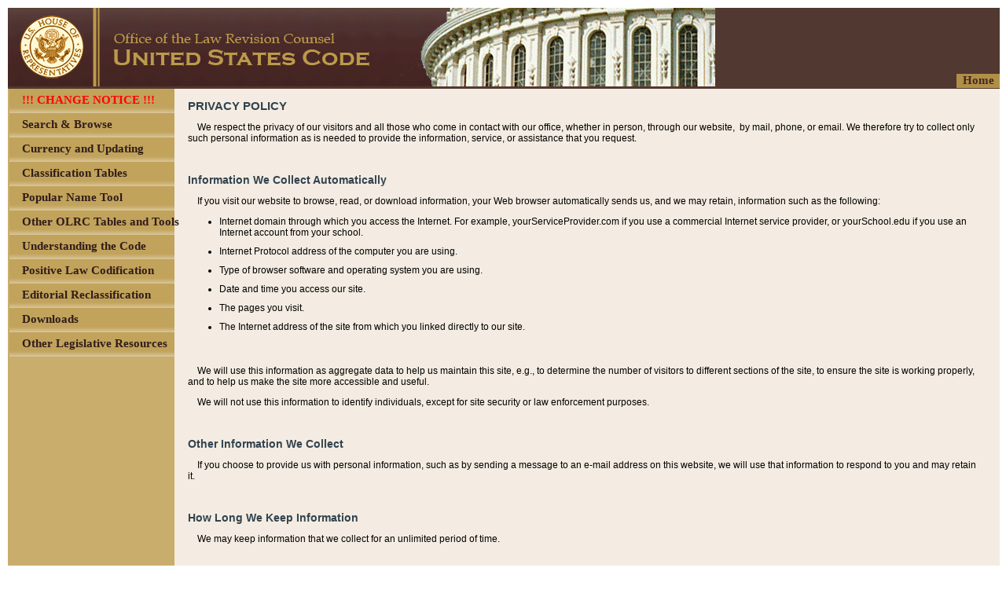

--- FILE ---
content_type: text/html;charset=UTF-8
request_url: https://uscode.house.gov/privacy_policy.xhtml;jsessionid=07B0C7933249E05A3B4CC1C4EC8B2FDC
body_size: 41432
content:
<?xml version='1.0' encoding='UTF-8' ?>
<!DOCTYPE html PUBLIC "-//W3C//DTD XHTML 1.0 Transitional//EN" "http://www.w3.org/TR/xhtml1/DTD/xhtml1-transitional.dtd">
<html xmlns="http://www.w3.org/1999/xhtml"><head>
        <meta http-equiv="Content-Type" content="text/html; charset=UTF-8" />
        <meta http-equiv="X-UA-Compatible" content="IE=8" />
        <meta http-equiv="pragma" content="no-cache" /><!-- HTTP 1.0 -->
        <meta http-equiv="cache-control" content="no-cache,must-revalidate" /><!-- HTTP 1.1 -->
        <meta http-equiv="expires" content="0" />
        <link rel="shortcut icon" href="/javax.faces.resource/favicon.ico.xhtml?ln=images" /><link type="text/css" rel="stylesheet" href="/javax.faces.resource/cssLayout.css.xhtml?ln=css" /><script type="text/javascript" src="/javax.faces.resource/jsf.js.xhtml?ln=javax.faces"></script></head><body style="display:none;"><script type="text/javascript" src="/javax.faces.resource/browserPreferences.js.xhtml?ln=scripts"></script>
        <div id="body">
    <noscript>
        <div style="font-size: 12px; font-family: Arial; background-color: #F0F0FE;">
            This page is better viewed with a JavaScript enabled browser.
        </div>
    </noscript>
    <div id="header"><a href="/browse.xhtml;jsessionid=C4F0BBDFA1F9599E01365008F02FC5C5"><img src="/javax.faces.resource/u4.png.xhtml?ln=images" alt="OLRC home" style="border: none;" /></a>
    </div>
            <div style="margin-left: 2px; clear: both;  background-color: rgb(201, 173, 109);"><div id="menu_homeLink">
        <div style="float:right;             width: 55px; height: 18px; font-family: Arial; margin-top: -20px;             text-align: center; cursor: pointer; background-color: rgb(187, 154, 74);             opacity: .9;             -ms-filter:'progid:DXImageTransform.Microsoft.Alpha(Opacity=90)';             filter: alpha(opacity=90);"><a href="/browse.xhtml;jsessionid=C4F0BBDFA1F9599E01365008F02FC5C5" style="text-decoration: none; font-family: 'Calibri'; color: rgb(69, 38, 35); font-size: 15px; font-weight: bold;">
                    Home</a>
        </div></div>
    <div id="menu"><script type="text/javascript" src="/javax.faces.resource/menu.js.xhtml?ln=scripts"></script>
        <div id="subMenu">
		<!-- <c:if test="true"> --> <!-- class="children_item_-1" -->
	        <div id="item_SITE_CHANGE_NOTICE" onclick="showHideChildren('item_SITE_CHANGE_NOTICE','false','-1');" class="child_item_-1 main_item" style="position: relative; top: 0px; left: 0px; width: 100%; height: 31px; overflow: visible;">
	            <span id="item_SITE_CHANGE_NOTICE" style="width: 100%; height: 31px;"><img src="/javax.faces.resource/u6.png.xhtml?ln=images" style="width: 100%; height: 31px;" />
	            </span>
	            <div style="position: absolute; left: 16px; top: 6px; width: 100%; height: 18px; font-family: Arial; text-align: left; word-wrap: break-word; cursor: pointer;">
	                <span id="text_SITE_CHANGE_NOTICE" class="item_text" style="font-family: 'Calibri'; color: rgb(49, 28, 26); font-size: 15px; font-weight: bold;">
	                    !!! CHANGE NOTICE !!!
	                </span>
	            </div><a href="/currency/sitechange.html;jsessionid=C4F0BBDFA1F9599E01365008F02FC5C5"><img src="/javax.faces.resource/transparent.gif.xhtml?ln=images" style="position: absolute; top: 0px; left: 0px; width: 100%; height: 31px; cursor: pointer; border: none;" /></a>
	        </div>
        <!-- </c:if> -->
		<!-- <c:if test="true"> --> <!-- class="children_item_-1" -->
	        <div id="item_SEARCH_BROWSE" onclick="showHideChildren('item_SEARCH_BROWSE','false','-1');" class="child_item_-1 main_item" style="position: relative; top: 0px; left: 0px; width: 100%; height: 31px; overflow: visible;">
	            <span id="item_SEARCH_BROWSE" style="width: 100%; height: 31px;"><img src="/javax.faces.resource/u6.png.xhtml?ln=images" style="width: 100%; height: 31px;" />
	            </span>
	            <div style="position: absolute; left: 16px; top: 6px; width: 100%; height: 18px; font-family: Arial; text-align: left; word-wrap: break-word; cursor: pointer;">
	                <span id="text_SEARCH_BROWSE" class="item_text" style="font-family: 'Calibri'; color: rgb(49, 28, 26); font-size: 15px; font-weight: bold;">
	                    Search &amp; Browse
	                </span>
	            </div><a href="/browse.xhtml;jsessionid=C4F0BBDFA1F9599E01365008F02FC5C5"><img src="/javax.faces.resource/transparent.gif.xhtml?ln=images" style="position: absolute; top: 0px; left: 0px; width: 100%; height: 31px; cursor: pointer; border: none;" /></a>
	        </div>
        <!-- </c:if> -->
		<!-- <c:if test="true"> --> <!-- class="children_item_-1" -->
	        <div id="item_CURRENCY1" onclick="showHideChildren('item_CURRENCY1','false','-1');" class="child_item_-1 main_item" style="position: relative; top: 0px; left: 0px; width: 100%; height: 31px; overflow: visible;">
	            <span id="item_CURRENCY1" style="width: 100%; height: 31px;"><img src="/javax.faces.resource/u6.png.xhtml?ln=images" style="width: 100%; height: 31px;" />
	            </span>
	            <div style="position: absolute; left: 16px; top: 6px; width: 100%; height: 18px; font-family: Arial; text-align: left; word-wrap: break-word; cursor: pointer;">
	                <span id="text_CURRENCY1" class="item_text" style="font-family: 'Calibri'; color: rgb(49, 28, 26); font-size: 15px; font-weight: bold;">
	                    Currency and Updating
	                </span>
	            </div><a href="/currency/currency.shtml;jsessionid=C4F0BBDFA1F9599E01365008F02FC5C5"><img src="/javax.faces.resource/transparent.gif.xhtml?ln=images" style="position: absolute; top: 0px; left: 0px; width: 100%; height: 31px; cursor: pointer; border: none;" /></a>
	        </div>
        <!-- </c:if> -->
		<!-- <c:if test="true"> --> <!-- class="children_item_-1" -->
	        <div id="item_CLASSIFICATION_TABLES" onclick="showHideChildren('item_CLASSIFICATION_TABLES','false','-1');" class="child_item_-1 main_item" style="position: relative; top: 0px; left: 0px; width: 100%; height: 31px; overflow: visible;">
	            <span id="item_CLASSIFICATION_TABLES" style="width: 100%; height: 31px;"><img src="/javax.faces.resource/u6.png.xhtml?ln=images" style="width: 100%; height: 31px;" />
	            </span>
	            <div style="position: absolute; left: 16px; top: 6px; width: 100%; height: 18px; font-family: Arial; text-align: left; word-wrap: break-word; cursor: pointer;">
	                <span id="text_CLASSIFICATION_TABLES" class="item_text" style="font-family: 'Calibri'; color: rgb(49, 28, 26); font-size: 15px; font-weight: bold;">
	                    Classification Tables
	                </span>
	            </div><a href="/classification/tables.shtml;jsessionid=C4F0BBDFA1F9599E01365008F02FC5C5"><img src="/javax.faces.resource/transparent.gif.xhtml?ln=images" style="position: absolute; top: 0px; left: 0px; width: 100%; height: 31px; cursor: pointer; border: none;" /></a>
	        </div>
        <!-- </c:if> -->
		<!-- <c:if test="true"> --> <!-- class="children_item_-1" -->
	        <div id="item_POPULAR_NAME_TOOL" onclick="showHideChildren('item_POPULAR_NAME_TOOL','false','-1');" class="child_item_-1 main_item" style="position: relative; top: 0px; left: 0px; width: 100%; height: 31px; overflow: visible;">
	            <span id="item_POPULAR_NAME_TOOL" style="width: 100%; height: 31px;"><img src="/javax.faces.resource/u6.png.xhtml?ln=images" style="width: 100%; height: 31px;" />
	            </span>
	            <div style="position: absolute; left: 16px; top: 6px; width: 100%; height: 18px; font-family: Arial; text-align: left; word-wrap: break-word; cursor: pointer;">
	                <span id="text_POPULAR_NAME_TOOL" class="item_text" style="font-family: 'Calibri'; color: rgb(49, 28, 26); font-size: 15px; font-weight: bold;">
	                    Popular Name Tool
	                </span>
	            </div><a href="/popularnames/popularnames.htm;jsessionid=C4F0BBDFA1F9599E01365008F02FC5C5"><img src="/javax.faces.resource/transparent.gif.xhtml?ln=images" style="position: absolute; top: 0px; left: 0px; width: 100%; height: 31px; cursor: pointer; border: none;" /></a>
	        </div>
        <!-- </c:if> -->
		<!-- <c:if test="true"> --> <!-- class="children_item_-1" -->
	        <div id="item_OTHER_TABLES_TOOLS" onclick="showHideChildren('item_OTHER_TABLES_TOOLS','true','-1');" class="child_item_-1 main_item" style="position: relative; top: 0px; left: 0px; width: 100%; height: 31px; overflow: visible;">
	            <span id="item_OTHER_TABLES_TOOLS" style="width: 100%; height: 31px;"><img src="/javax.faces.resource/u6.png.xhtml?ln=images" style="width: 100%; height: 31px;" />
	            </span>
	            <div style="position: absolute; left: 16px; top: 6px; width: 100%; height: 18px; font-family: Arial; text-align: left; word-wrap: break-word; cursor: pointer;">
	                <span id="text_OTHER_TABLES_TOOLS" class="item_text" style="font-family: 'Calibri'; color: rgb(49, 28, 26); font-size: 15px; font-weight: bold;">
	                    Other OLRC Tables and Tools
	                </span>
	            </div><a href="#.xhtml"><img src="/javax.faces.resource/transparent.gif.xhtml?ln=images" style="position: absolute; top: 0px; left: 0px; width: 100%; height: 31px; cursor: pointer; border: none;" /></a>
	        </div>
        <!-- </c:if> -->
		<!-- <c:if test="false"> --> <!-- class="children_item_OTHER_TABLES_TOOLS" -->
	        <div id="item_CITE_CHECKER" onclick="showHideChildren('item_CITE_CHECKER','false','OTHER_TABLES_TOOLS');" class="child_item_OTHER_TABLES_TOOLS children" style="position: relative; top: 0px; left: 0px; width: 100%; height: 31px; overflow: visible;">
	            <span id="item_CITE_CHECKER" style="width: 100%; height: 31px;"><img src="/javax.faces.resource/u6.png.xhtml?ln=images" style="width: 100%; height: 31px;" />
	            </span>
	            <div style="position: absolute; left: 16px; top: 6px; width: 100%; height: 18px; font-family: Arial; text-align: left; word-wrap: break-word; cursor: pointer;">
	                <span id="text_CITE_CHECKER" class="subitem_text" style="font-family: 'Calibri'; color: rgb(49, 28, 26); font-size: 15px; font-weight: bold;">
	                    Cite Checker
	                </span>
	            </div><a href="/cite.xhtml;jsessionid=C4F0BBDFA1F9599E01365008F02FC5C5"><img src="/javax.faces.resource/transparent.gif.xhtml?ln=images" style="position: absolute; top: 0px; left: 0px; width: 100%; height: 31px; cursor: pointer; border: none;" /></a>
	        </div>
        <!-- </c:if> -->
		<!-- <c:if test="false"> --> <!-- class="children_item_OTHER_TABLES_TOOLS" -->
	        <div id="item_TABLEIII" onclick="showHideChildren('item_TABLEIII','false','OTHER_TABLES_TOOLS');" class="child_item_OTHER_TABLES_TOOLS children" style="position: relative; top: 0px; left: 0px; width: 100%; height: 31px; overflow: visible;">
	            <span id="item_TABLEIII" style="width: 100%; height: 31px;"><img src="/javax.faces.resource/u6.png.xhtml?ln=images" style="width: 100%; height: 31px;" />
	            </span>
	            <div style="position: absolute; left: 16px; top: 6px; width: 100%; height: 18px; font-family: Arial; text-align: left; word-wrap: break-word; cursor: pointer;">
	                <span id="text_TABLEIII" class="subitem_text" style="font-family: 'Calibri'; color: rgb(49, 28, 26); font-size: 15px; font-weight: bold;">
	                    Table III - Statutes at Large
	                </span>
	            </div><a href="/table3/table3years.htm;jsessionid=C4F0BBDFA1F9599E01365008F02FC5C5"><img src="/javax.faces.resource/transparent.gif.xhtml?ln=images" style="position: absolute; top: 0px; left: 0px; width: 100%; height: 31px; cursor: pointer; border: none;" /></a>
	        </div>
        <!-- </c:if> -->
		<!-- <c:if test="false"> --> <!-- class="children_item_OTHER_TABLES_TOOLS" -->
	        <div id="item_OTHER_TABLES" onclick="showHideChildren('item_OTHER_TABLES','false','OTHER_TABLES_TOOLS');" class="child_item_OTHER_TABLES_TOOLS children" style="position: relative; top: 0px; left: 0px; width: 100%; height: 31px; overflow: visible;">
	            <span id="item_OTHER_TABLES" style="width: 100%; height: 31px;"><img src="/javax.faces.resource/u6.png.xhtml?ln=images" style="width: 100%; height: 31px;" />
	            </span>
	            <div style="position: absolute; left: 16px; top: 6px; width: 100%; height: 18px; font-family: Arial; text-align: left; word-wrap: break-word; cursor: pointer;">
	                <span id="text_OTHER_TABLES" class="subitem_text" style="font-family: 'Calibri'; color: rgb(49, 28, 26); font-size: 15px; font-weight: bold;">
	                    Other Tables
	                </span>
	            </div><a href="/tables/usctable1.htm;jsessionid=C4F0BBDFA1F9599E01365008F02FC5C5"><img src="/javax.faces.resource/transparent.gif.xhtml?ln=images" style="position: absolute; top: 0px; left: 0px; width: 100%; height: 31px; cursor: pointer; border: none;" /></a>
	        </div>
        <!-- </c:if> -->
		<!-- <c:if test="true"> --> <!-- class="children_item_-1" -->
	        <div id="item_UNDERSTANTING" onclick="showHideChildren('item_UNDERSTANTING','true','-1');" class="child_item_-1 main_item" style="position: relative; top: 0px; left: 0px; width: 100%; height: 31px; overflow: visible;">
	            <span id="item_UNDERSTANTING" style="width: 100%; height: 31px;"><img src="/javax.faces.resource/u6.png.xhtml?ln=images" style="width: 100%; height: 31px;" />
	            </span>
	            <div style="position: absolute; left: 16px; top: 6px; width: 100%; height: 18px; font-family: Arial; text-align: left; word-wrap: break-word; cursor: pointer;">
	                <span id="text_UNDERSTANTING" class="item_text" style="font-family: 'Calibri'; color: rgb(49, 28, 26); font-size: 15px; font-weight: bold;">
	                    Understanding the Code
	                </span>
	            </div><a href="#.xhtml"><img src="/javax.faces.resource/transparent.gif.xhtml?ln=images" style="position: absolute; top: 0px; left: 0px; width: 100%; height: 31px; cursor: pointer; border: none;" /></a>
	        </div>
        <!-- </c:if> -->
		<!-- <c:if test="false"> --> <!-- class="children_item_UNDERSTANTING" -->
	        <div id="item_ABOUT_CODE" onclick="showHideChildren('item_ABOUT_CODE','false','UNDERSTANTING');" class="child_item_UNDERSTANTING children" style="position: relative; top: 0px; left: 0px; width: 100%; height: 31px; overflow: visible;">
	            <span id="item_ABOUT_CODE" style="width: 100%; height: 31px;"><img src="/javax.faces.resource/u6.png.xhtml?ln=images" style="width: 100%; height: 31px;" />
	            </span>
	            <div style="position: absolute; left: 16px; top: 6px; width: 100%; height: 18px; font-family: Arial; text-align: left; word-wrap: break-word; cursor: pointer;">
	                <span id="text_ABOUT_CODE" class="subitem_text" style="font-family: 'Calibri'; color: rgb(49, 28, 26); font-size: 15px; font-weight: bold;">
	                    About the Code and Website
	                </span>
	            </div><a href="/about_code.xhtml;jsessionid=C4F0BBDFA1F9599E01365008F02FC5C5"><img src="/javax.faces.resource/transparent.gif.xhtml?ln=images" style="position: absolute; top: 0px; left: 0px; width: 100%; height: 31px; cursor: pointer; border: none;" /></a>
	        </div>
        <!-- </c:if> -->
		<!-- <c:if test="false"> --> <!-- class="children_item_UNDERSTANTING" -->
	        <div id="item_ABOUT_CLASSIFICATION" onclick="showHideChildren('item_ABOUT_CLASSIFICATION','false','UNDERSTANTING');" class="child_item_UNDERSTANTING children" style="position: relative; top: 0px; left: 0px; width: 100%; height: 31px; overflow: visible;">
	            <span id="item_ABOUT_CLASSIFICATION" style="width: 100%; height: 31px;"><img src="/javax.faces.resource/u6.png.xhtml?ln=images" style="width: 100%; height: 31px;" />
	            </span>
	            <div style="position: absolute; left: 16px; top: 6px; width: 100%; height: 18px; font-family: Arial; text-align: left; word-wrap: break-word; cursor: pointer;">
	                <span id="text_ABOUT_CLASSIFICATION" class="subitem_text" style="font-family: 'Calibri'; color: rgb(49, 28, 26); font-size: 15px; font-weight: bold;">
	                    About Classification
	                </span>
	            </div><a href="/about_classification.xhtml;jsessionid=C4F0BBDFA1F9599E01365008F02FC5C5"><img src="/javax.faces.resource/transparent.gif.xhtml?ln=images" style="position: absolute; top: 0px; left: 0px; width: 100%; height: 31px; cursor: pointer; border: none;" /></a>
	        </div>
        <!-- </c:if> -->
		<!-- <c:if test="false"> --> <!-- class="children_item_UNDERSTANTING" -->
	        <div id="item_DETAILED_GUIDE" onclick="showHideChildren('item_DETAILED_GUIDE','false','UNDERSTANTING');" class="child_item_UNDERSTANTING children" style="position: relative; top: 0px; left: 0px; width: 100%; height: 31px; overflow: visible;">
	            <span id="item_DETAILED_GUIDE" style="width: 100%; height: 31px;"><img src="/javax.faces.resource/u6.png.xhtml?ln=images" style="width: 100%; height: 31px;" />
	            </span>
	            <div style="position: absolute; left: 16px; top: 6px; width: 100%; height: 18px; font-family: Arial; text-align: left; word-wrap: break-word; cursor: pointer;">
	                <span id="text_DETAILED_GUIDE" class="subitem_text" style="font-family: 'Calibri'; color: rgb(49, 28, 26); font-size: 15px; font-weight: bold;">
	                    Detailed Guide to the Code
	                </span>
	            </div><a href="/detailed_guide.xhtml;jsessionid=C4F0BBDFA1F9599E01365008F02FC5C5"><img src="/javax.faces.resource/transparent.gif.xhtml?ln=images" style="position: absolute; top: 0px; left: 0px; width: 100%; height: 31px; cursor: pointer; border: none;" /></a>
	        </div>
        <!-- </c:if> -->
		<!-- <c:if test="false"> --> <!-- class="children_item_UNDERSTANTING" -->
	        <div id="item_FAQ" onclick="showHideChildren('item_FAQ','false','UNDERSTANTING');" class="child_item_UNDERSTANTING children" style="position: relative; top: 0px; left: 0px; width: 100%; height: 31px; overflow: visible;">
	            <span id="item_FAQ" style="width: 100%; height: 31px;"><img src="/javax.faces.resource/u6.png.xhtml?ln=images" style="width: 100%; height: 31px;" />
	            </span>
	            <div style="position: absolute; left: 16px; top: 6px; width: 100%; height: 18px; font-family: Arial; text-align: left; word-wrap: break-word; cursor: pointer;">
	                <span id="text_FAQ" class="subitem_text" style="font-family: 'Calibri'; color: rgb(49, 28, 26); font-size: 15px; font-weight: bold;">
	                    FAQ and Glossary
	                </span>
	            </div><a href="/faq.xhtml;jsessionid=C4F0BBDFA1F9599E01365008F02FC5C5"><img src="/javax.faces.resource/transparent.gif.xhtml?ln=images" style="position: absolute; top: 0px; left: 0px; width: 100%; height: 31px; cursor: pointer; border: none;" /></a>
	        </div>
        <!-- </c:if> -->
		<!-- <c:if test="true"> --> <!-- class="children_item_-1" -->
	        <div id="item_POSITIVE_LAW" onclick="showHideChildren('item_POSITIVE_LAW','false','-1');" class="child_item_-1 main_item" style="position: relative; top: 0px; left: 0px; width: 100%; height: 31px; overflow: visible;">
	            <span id="item_POSITIVE_LAW" style="width: 100%; height: 31px;"><img src="/javax.faces.resource/u6.png.xhtml?ln=images" style="width: 100%; height: 31px;" />
	            </span>
	            <div style="position: absolute; left: 16px; top: 6px; width: 100%; height: 18px; font-family: Arial; text-align: left; word-wrap: break-word; cursor: pointer;">
	                <span id="text_POSITIVE_LAW" class="item_text" style="font-family: 'Calibri'; color: rgb(49, 28, 26); font-size: 15px; font-weight: bold;">
	                    Positive Law Codification
	                </span>
	            </div><a href="/codification/legislation.shtml;jsessionid=C4F0BBDFA1F9599E01365008F02FC5C5"><img src="/javax.faces.resource/transparent.gif.xhtml?ln=images" style="position: absolute; top: 0px; left: 0px; width: 100%; height: 31px; cursor: pointer; border: none;" /></a>
	        </div>
        <!-- </c:if> -->
		<!-- <c:if test="true"> --> <!-- class="children_item_-1" -->
	        <div id="item_EDITORIAL_RECLASSIFICATION" onclick="showHideChildren('item_EDITORIAL_RECLASSIFICATION','false','-1');" class="child_item_-1 main_item" style="position: relative; top: 0px; left: 0px; width: 100%; height: 31px; overflow: visible;">
	            <span id="item_EDITORIAL_RECLASSIFICATION" style="width: 100%; height: 31px;"><img src="/javax.faces.resource/u6.png.xhtml?ln=images" style="width: 100%; height: 31px;" />
	            </span>
	            <div style="position: absolute; left: 16px; top: 6px; width: 100%; height: 18px; font-family: Arial; text-align: left; word-wrap: break-word; cursor: pointer;">
	                <span id="text_EDITORIAL_RECLASSIFICATION" class="item_text" style="font-family: 'Calibri'; color: rgb(49, 28, 26); font-size: 15px; font-weight: bold;">
	                    Editorial Reclassification
	                </span>
	            </div><a href="/editorialreclassification/reclassification.html;jsessionid=C4F0BBDFA1F9599E01365008F02FC5C5"><img src="/javax.faces.resource/transparent.gif.xhtml?ln=images" style="position: absolute; top: 0px; left: 0px; width: 100%; height: 31px; cursor: pointer; border: none;" /></a>
	        </div>
        <!-- </c:if> -->
		<!-- <c:if test="true"> --> <!-- class="children_item_-1" -->
	        <div id="item_DOWNLOADS" onclick="showHideChildren('item_DOWNLOADS','false','-1');" class="child_item_-1 main_item" style="position: relative; top: 0px; left: 0px; width: 100%; height: 31px; overflow: visible;">
	            <span id="item_DOWNLOADS" style="width: 100%; height: 31px;"><img src="/javax.faces.resource/u6.png.xhtml?ln=images" style="width: 100%; height: 31px;" />
	            </span>
	            <div style="position: absolute; left: 16px; top: 6px; width: 100%; height: 18px; font-family: Arial; text-align: left; word-wrap: break-word; cursor: pointer;">
	                <span id="text_DOWNLOADS" class="item_text" style="font-family: 'Calibri'; color: rgb(49, 28, 26); font-size: 15px; font-weight: bold;">
	                    Downloads
	                </span>
	            </div><a href="/download/download.shtml;jsessionid=C4F0BBDFA1F9599E01365008F02FC5C5"><img src="/javax.faces.resource/transparent.gif.xhtml?ln=images" style="position: absolute; top: 0px; left: 0px; width: 100%; height: 31px; cursor: pointer; border: none;" /></a>
	        </div>
        <!-- </c:if> -->
		<!-- <c:if test="true"> --> <!-- class="children_item_-1" -->
	        <div id="item_OTHER_RESOURCES" onclick="showHideChildren('item_OTHER_RESOURCES','true','-1');" class="child_item_-1 main_item" style="position: relative; top: 0px; left: 0px; width: 100%; height: 31px; overflow: visible;">
	            <span id="item_OTHER_RESOURCES" style="width: 100%; height: 31px;"><img src="/javax.faces.resource/u6.png.xhtml?ln=images" style="width: 100%; height: 31px;" />
	            </span>
	            <div style="position: absolute; left: 16px; top: 6px; width: 100%; height: 18px; font-family: Arial; text-align: left; word-wrap: break-word; cursor: pointer;">
	                <span id="text_OTHER_RESOURCES" class="item_text" style="font-family: 'Calibri'; color: rgb(49, 28, 26); font-size: 15px; font-weight: bold;">
	                    Other Legislative Resources
	                </span>
	            </div><a href="#.xhtml"><img src="/javax.faces.resource/transparent.gif.xhtml?ln=images" style="position: absolute; top: 0px; left: 0px; width: 100%; height: 31px; cursor: pointer; border: none;" /></a>
	        </div>
        <!-- </c:if> -->
		<!-- <c:if test="false"> --> <!-- class="children_item_OTHER_RESOURCES" -->
	        <div id="item_CONGRESS_GOV" onclick="showHideChildren('item_CONGRESS_GOV','false','OTHER_RESOURCES');" class="child_item_OTHER_RESOURCES children" style="position: relative; top: 0px; left: 0px; width: 100%; height: 31px; overflow: visible;">
	            <span id="item_CONGRESS_GOV" style="width: 100%; height: 31px;"><img src="/javax.faces.resource/u6.png.xhtml?ln=images" style="width: 100%; height: 31px;" />
	            </span>
	            <div style="position: absolute; left: 16px; top: 6px; width: 100%; height: 18px; font-family: Arial; text-align: left; word-wrap: break-word; cursor: pointer;">
	                <span id="text_CONGRESS_GOV" class="subitem_text" style="font-family: 'Calibri'; color: rgb(49, 28, 26); font-size: 15px; font-weight: bold;">
	                    CONGRESS.GOV
	                </span>
	            </div><a href="https://congress.gov/"><img src="/javax.faces.resource/transparent.gif.xhtml?ln=images" style="position: absolute; top: 0px; left: 0px; width: 100%; height: 31px; cursor: pointer; border: none;" /></a>
	        </div>
        <!-- </c:if> -->
		<!-- <c:if test="false"> --> <!-- class="children_item_OTHER_RESOURCES" -->
	        <div id="item_GOVINFO" onclick="showHideChildren('item_GOVINFO','false','OTHER_RESOURCES');" class="child_item_OTHER_RESOURCES children" style="position: relative; top: 0px; left: 0px; width: 100%; height: 31px; overflow: visible;">
	            <span id="item_GOVINFO" style="width: 100%; height: 31px;"><img src="/javax.faces.resource/u6.png.xhtml?ln=images" style="width: 100%; height: 31px;" />
	            </span>
	            <div style="position: absolute; left: 16px; top: 6px; width: 100%; height: 18px; font-family: Arial; text-align: left; word-wrap: break-word; cursor: pointer;">
	                <span id="text_GOVINFO" class="subitem_text" style="font-family: 'Calibri'; color: rgb(49, 28, 26); font-size: 15px; font-weight: bold;">
	                    govinfo
	                </span>
	            </div><a href="https://www.govinfo.gov"><img src="/javax.faces.resource/transparent.gif.xhtml?ln=images" style="position: absolute; top: 0px; left: 0px; width: 100%; height: 31px; cursor: pointer; border: none;" /></a>
	        </div>
        <!-- </c:if> -->
		<!-- <c:if test="false"> --> <!-- class="children_item_OTHER_RESOURCES" -->
	        <div id="item_HOLC_STATUTE_COMPILATIONS" onclick="showHideChildren('item_HOLC_STATUTE_COMPILATIONS','false','OTHER_RESOURCES');" class="child_item_OTHER_RESOURCES children" style="position: relative; top: 0px; left: 0px; width: 100%; height: 31px; overflow: visible;">
	            <span id="item_HOLC_STATUTE_COMPILATIONS" style="width: 100%; height: 31px;"><img src="/javax.faces.resource/u6.png.xhtml?ln=images" style="width: 100%; height: 31px;" />
	            </span>
	            <div style="position: absolute; left: 16px; top: 6px; width: 100%; height: 18px; font-family: Arial; text-align: left; word-wrap: break-word; cursor: pointer;">
	                <span id="text_HOLC_STATUTE_COMPILATIONS" class="subitem_text" style="font-family: 'Calibri'; color: rgb(49, 28, 26); font-size: 15px; font-weight: bold;">
	                    HOLC Statutory Compilations
	                </span>
	            </div><a href="https://www.govinfo.gov/app/collection/comps/"><img src="/javax.faces.resource/transparent.gif.xhtml?ln=images" style="position: absolute; top: 0px; left: 0px; width: 100%; height: 31px; cursor: pointer; border: none;" /></a>
	        </div>
        <!-- </c:if> -->
        <script type="text/javascript"><!--
           menu_init('');
        --></script>
    </div>
</div>
                <div id="content" class="page_content">
                    <div class="page_content_internal"><head>
            <title>PRIVACY POLICY</title></head>
       
        <div>
            <h1>Privacy
            Policy</h1>
    
            
            <p class="aboutclass">We
            respect the privacy of our visitors and all those who come in contact with our
            office, whether in person, through our website,  by mail, phone, or email. We
            therefore try to collect only such personal information as is needed to provide
            the information, service, or assistance that you request.</p>
            
            <p style="margin:0in;margin-bottom:.0001pt;             line-height:normal"><span> </span></p>
            
            <h2>Information We Collect
            Automatically</h2>
            
            
            
            <p class="aboutclass">If you visit our website to browse, read, or
            download information, y<span>our Web browser automatically
            sends us, and we may retain, information such as the following</span>:</p>
            
            <ul style="margin-top:0in">
             <li style="color:black;margin-right:12.25pt;">Internet
                 domain through which you access the Internet. For example, yourServiceProvider.com
                 if you use a commercial Internet service provider, or yourSchool.edu if
                 you use an Internet account from your school.</li>
             <li style="color:black;margin-right:12.25pt;">Internet
                 Protocol address of the computer you are using.</li>
             <li style="color:black;margin-right:12.25pt;">Type
                 of browser software and operating system you are using.</li>
             <li style="color:black;margin-right:12.25pt;">Date
                 and time you access our site.</li>
             <li style="color:black;margin-right:12.25pt;">The
                 pages you visit.</li>
             <li style="color:black;margin-right:12.25pt;">The
                 Internet address of the site from which you linked directly to our site.</li>
            </ul>
            
            <p style="margin-right:12.25pt;"> </p>
            
            <p class="aboutclass">We
            will use this information as aggregate data to help us maintain this site, e.g.,
            to determine the number of visitors to different sections of the site, to
            ensure the site is working properly, and to help us make the site more
            accessible and useful.</p>
            
            <p class="aboutclass">We
            will not use this information to identify individuals, except for site security
            or law enforcement purposes.</p>
            
            <p style="margin-right:12.25pt;"> </p>
            
            <h2>Other Information We Collect</h2>
            
            <p class="aboutclass">If
            you choose to provide us with personal information, such as by sending a
            message to an e-mail address on this website, we will use that information to
            respond to you and may retain it.</p>
            
            <p style="margin-right:12.25pt;"> </p>
            
            <h2>How Long We Keep Information</h2>
            
            <p class="aboutclass">We may keep information that we collect for an
            unlimited period of time.</p>
            
            <p style="margin-right:12.25pt;"><span style="color:black"> </span></p>
            
            <h2>Cookies</h2>
            
            <p class="aboutclass"><span style="color:#171E24">“Cookies”
            are small bits of text that are either used for the duration of a session (“session
            cookies”), or saved on a user’s hard drive in order to identify that user, or
            information about that user, the next time the user logs on to a website (“persistent
            cookies”). Both session cookies and persistent cookies are used on this
            website. Session cookies are used to provide streamlined navigation and for
            statistical analysis. They are erased when the user’s browser application is
            closed. Persistent cookies are used to store preference information related to
            the user’s use of the site, such as search results preferences for the number
            of documents per page, context or citation display view, and relevance or Code
            order sorting. Users are not required to use persistent cookies.</span></p>
            
            <br />
            <h2>Contacting Us</h2>
            
            <p class="aboutclass"><span>If you would like to
            contact us concerning our privacy policy or our use of information collected
            through this website, please contact us at </span></p>
            
            <p style="margin:0in;margin-bottom:.0001pt;             line-height:normal"><span> </span></p>
            
            <ul style="margin-left: -25px;">
                <li><p>E-mail:      uscode@mail.house.gov</p></li>
                <li><p>Address:   Office of the Law Revision Counsel</p>
                    <p class="address">U.S. House of Representatives</p>
                    <p class="address">H2-308 Ford House Office Building</p>
                    <p class="address">Washington, DC 20515</p>
                </li>
            </ul>
        </div>
                    </div>
                </div>
                <div style="clear: both; width: 0px; height: 0px;">             
                </div>
            </div>
    <div id="footer">
        <div style="margin-left: 2px; margin-top: 2px; width: 161px; height: 28px; overflow: visible; float: left;">
            <form target="_blank" action="https://twitter.com/uscode">
                <input type="image" src="/javax.faces.resource/u35.png.xhtml?ln=images" style="width: 160px; height: 27px;" />
            </form>
        </div>
        <div style="margin-top: 9px; margin-right: 10px; width: 410px; height: 16px; font-family: Arial; float: right; word-wrap: break-word;" id="u34">
            <div style="text-align: right;">
                <span class="footer">
				    15v4      
                    <a href="/about_office.xhtml;jsessionid=C4F0BBDFA1F9599E01365008F02FC5C5">About the Office</a> 
                          <a href="/privacy_policy.xhtml;jsessionid=C4F0BBDFA1F9599E01365008F02FC5C5">Privacy Policy</a>
                </span>
            </div>
        </div>
    </div>
        </div><span id="resizeWindow" class="debugCode">
<form id="formPrefs" name="formPrefs" method="post" action="/privacy_policy.xhtml;jsessionid=C4F0BBDFA1F9599E01365008F02FC5C5" enctype="application/x-www-form-urlencoded">
<input type="hidden" name="formPrefs" value="formPrefs" />
<input id="winTop" type="hidden" name="winTop" value="0" /><input id="left" type="hidden" name="left" value="0" /><input id="width" type="hidden" name="width" value="0" /><input id="height" type="hidden" name="height" value="0" /><input id="submitBtn" type="submit" name="submitBtn" value="change value" onclick="jsf.ajax.request(this, event, {execute:'@form', render: '@form'}); return false;" /><input id="refreshBtn" type="submit" name="refreshBtn" value="refresh value" onclick="jsf.ajax.request(this, event, {render: '@form'}); return false;" /><input type="hidden" name="javax.faces.ViewState" id="javax.faces.ViewState" value="H4sIAAAAAAAAAM1Yb2gcRRSfXHJJU2NpqvYPJW1s05Jiu5ukl5i2SnNtUhO81JCLwbZgnNzO3W2yt7vOzt5t1Jb2g4oWqeA/xIqKIv1QP/WTXxQpIhQsWBBBKVQRRKG2FEXRD/pmdm/3bnPHNTFWFzKZ23lv9r03v/dvzl5FUdOiqHUG57FkM1WThrGVHcVmtOnrT86vfuyLehQ5gJZrBlYO4BQz6AhqZllKrKyhKY65dwDxp6uwDEY+lxlaNTOlKqxn5+6ert3uNGZTdMeRhPiGhvWM9ND0DEmxPS9efOStldY2LYKQYwJz1ITHfhwdQ/Xwq/4YRTHO40hpnCKWlDJypqETnUkPjxzEOVXP7Dd0hlWd0I4xapiEsrkHyZyFvGcVbEvRiuCzQ7qdK100GWrUsMVGFN8Egm5EZyRD6Krv3n7vtxPP9kdQ3QiK5rFmE9hvZUB30M5NE/rM2Vfabnv5ysmiFk2wbZNnA1+ZZf6sXMkoKClVU3J/cV5VPb5NE0PLMWNUnbYZsSz+Cnnn0ijOhf/VMbQBtpYsW/[base64]/PhpBkQRqTgGULMAlARcQWJc5SOQkiKVn9iTQcgt4FLEHQ6tdCtWQk4SqWFOfwNMa2eOYZp4rtF4cY5vJx7scjhgAVX0KM/4/[base64]/ogZWid0GFK6DClGYBX1dCnhofig764jWXhr+kYn7Uy1EI9U0zMmQSs0ZA3VKVM59pq8mHPAqUuD/z7DEMjWP+8nR7/8vQfP0PgP1wM/[base64]/JTX3RXSxVdyV1hJ8XPX/9xNa2A0S7CyFBgN7BcuGVwz9f/PzcSHU4vQ20dHGDau2rGl8tmFph0umyvCvbfE8ixc21cuSticBv5PSFCY3MrDcg3S91+eSeAnPWHAZImaybKqMXZniD7YKbzi5oudlYv0W5QvXBm6lyTNLva4AwvFQhaK8p83X2BBubitQpdCiYtiv4YX1fuN39/[base64]/1txx66VqLdxQ/FQZR1+YndZxXM6JzGIY6QoP0pxAo1HKqDi29Bo0eUfZDt5Ix6FzntqOl9zFuHxi+bPIa8A8uTf7wY9uTDxTbXGSaToGgVI3bivaB7q7t3V197Zpn5/s3LVTETY6AzI9ivLpESvK9riFxsXOT/fYt1Bc8sr1aO8svDcah9EbBIxpaM/Crzlq8HXwyis2/vAcatQSKWuB3UExu9bxGsMvYNDXVbURlKEa57ZKczs0OxZjWImLaSteerbCRrmCqjJM0JEEdtqEoljHyUtawLSLZVspQSCCYJVkE01SW3w+V8xV9K4Ki4K9Qc6fVzAFVI/[base64]/A17XhabuGAAA" autocomplete="off" />
</form>
<form id="formStdRef" name="formStdRef" method="post" action="/privacy_policy.xhtml;jsessionid=C4F0BBDFA1F9599E01365008F02FC5C5" enctype="application/x-www-form-urlencoded">
<input type="hidden" name="formStdRef" value="formStdRef" />
<input id="first" type="hidden" name="first" value="" /><input id="second" type="hidden" name="second" value="" /><input id="type" type="hidden" name="type" value="" /><input id="url" type="hidden" name="url" value="" /><input id="stdRefBtn" type="submit" name="stdRefBtn" value="open std ref value" onclick="jsf.ajax.request(this, event, {execute:'@form', render: '@form'}); return false;" /><input type="hidden" name="javax.faces.ViewState" id="javax.faces.ViewState" value="H4sIAAAAAAAAAM1Yb2gcRRSfXHJJU2NpqvYPJW1s05Jiu5ukl5i2SnNtUhO81JCLwbZgnNzO3W2yt7vOzt5t1Jb2g4oWqeA/xIqKIv1QP/WTXxQpIhQsWBBBKVQRRKG2FEXRD/pmdm/3bnPHNTFWFzKZ23lv9r03v/dvzl5FUdOiqHUG57FkM1WThrGVHcVmtOnrT86vfuyLehQ5gJZrBlYO4BQz6AhqZllKrKyhKY65dwDxp6uwDEY+lxlaNTOlKqxn5+6ert3uNGZTdMeRhPiGhvWM9ND0DEmxPS9efOStldY2LYKQYwJz1ITHfhwdQ/Xwq/4YRTHO40hpnCKWlDJypqETnUkPjxzEOVXP7Dd0hlWd0I4xapiEsrkHyZyFvGcVbEvRiuCzQ7qdK100GWrUsMVGFN8Egm5EZyRD6Krv3n7vtxPP9kdQ3QiK5rFmE9hvZUB30M5NE/rM2Vfabnv5ysmiFk2wbZNnA1+ZZf6sXMkoKClVU3J/cV5VPb5NE0PLMWNUnbYZsSz+Cnnn0ijOhf/VMbQBtpYsW/[base64]/PhpBkQRqTgGULMAlARcQWJc5SOQkiKVn9iTQcgt4FLEHQ6tdCtWQk4SqWFOfwNMa2eOYZp4rtF4cY5vJx7scjhgAVX0KM/4/[base64]/ogZWid0GFK6DClGYBX1dCnhofig764jWXhr+kYn7Uy1EI9U0zMmQSs0ZA3VKVM59pq8mHPAqUuD/z7DEMjWP+8nR7/8vQfP0PgP1wM/[base64]/JTX3RXSxVdyV1hJ8XPX/9xNa2A0S7CyFBgN7BcuGVwz9f/PzcSHU4vQ20dHGDau2rGl8tmFph0umyvCvbfE8ixc21cuSticBv5PSFCY3MrDcg3S91+eSeAnPWHAZImaybKqMXZniD7YKbzi5oudlYv0W5QvXBm6lyTNLva4AwvFQhaK8p83X2BBubitQpdCiYtiv4YX1fuN39/[base64]/1txx66VqLdxQ/FQZR1+YndZxXM6JzGIY6QoP0pxAo1HKqDi29Bo0eUfZDt5Ix6FzntqOl9zFuHxi+bPIa8A8uTf7wY9uTDxTbXGSaToGgVI3bivaB7q7t3V197Zpn5/s3LVTETY6AzI9ivLpESvK9riFxsXOT/fYt1Bc8sr1aO8svDcah9EbBIxpaM/Crzlq8HXwyis2/vAcatQSKWuB3UExu9bxGsMvYNDXVbURlKEa57ZKczs0OxZjWImLaSteerbCRrmCqjJM0JEEdtqEoljHyUtawLSLZVspQSCCYJVkE01SW3w+V8xV9K4Ki4K9Qc6fVzAFVI/[base64]/A17XhabuGAAA" autocomplete="off" />
</form></span></body><script type="text/javascript" src="/javax.faces.resource/frameCheck.js.xhtml?ln=scripts"></script>
</html>